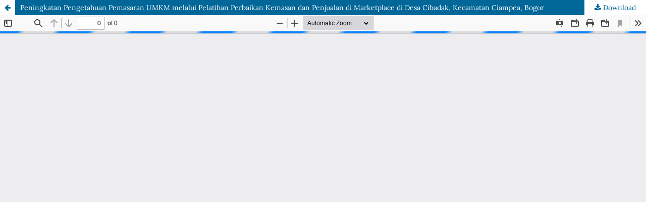

--- FILE ---
content_type: text/html; charset=utf-8
request_url: https://journal.ipb.ac.id/index.php/j-agrokreatif/article/view/44079/26662
body_size: 1267
content:
<!DOCTYPE html>
<html lang="en" xml:lang="en">
<head>
	<meta http-equiv="Content-Type" content="text/html; charset=utf-8" />
	<meta name="viewport" content="width=device-width, initial-scale=1.0" />
	<title>View of Peningkatan Pengetahuan Pemasaran UMKM melalui Pelatihan Perbaikan Kemasan dan Penjualan di Marketplace di Desa Cibadak, Kecamatan Ciampea, Bogor</title>

	
<meta name="generator" content="Open Journal Systems 3.4.0.9" />
<meta name="google-site-verification" content="kEs_4qKE5uSuLljBMaZWic5p_986k8puyABlUKhoaXI" />
<link rel="alternate" type="application/atom+xml" href="https://journal.ipb.ac.id/j-agrokreatif/gateway/plugin/WebFeedGatewayPlugin/atom">
<link rel="alternate" type="application/rdf+xml" href="https://journal.ipb.ac.id/j-agrokreatif/gateway/plugin/WebFeedGatewayPlugin/rss">
<link rel="alternate" type="application/rss+xml" href="https://journal.ipb.ac.id/j-agrokreatif/gateway/plugin/WebFeedGatewayPlugin/rss2">

	<link rel="stylesheet" href="https://journal.ipb.ac.id/j-agrokreatif/$$$call$$$/page/page/css?name=stylesheet" type="text/css" /><link rel="stylesheet" href="https://journal.ipb.ac.id/j-agrokreatif/$$$call$$$/page/page/css?name=font" type="text/css" /><link rel="stylesheet" href="https://journal.ipb.ac.id/lib/pkp/styles/fontawesome/fontawesome.css?v=3.4.0.9" type="text/css" /><link rel="stylesheet" href="https://journal.ipb.ac.id/plugins/generic/doiInSummary/styles/doi.css?v=3.4.0.9" type="text/css" /><link rel="stylesheet" href="https://journal.ipb.ac.id/plugins/generic/citations/css/citations.css?v=3.4.0.9" type="text/css" /><link rel="stylesheet" href="https://journal.ipb.ac.id/public/journals/88/styleSheet.css?d=2025-09-18+08%3A05%3A05" type="text/css" />
	<script src="https://journal.ipb.ac.id/lib/pkp/lib/vendor/components/jquery/jquery.min.js?v=3.4.0.9" type="text/javascript"></script><script src="https://journal.ipb.ac.id/lib/pkp/lib/vendor/components/jqueryui/jquery-ui.min.js?v=3.4.0.9" type="text/javascript"></script><script src="https://journal.ipb.ac.id/plugins/themes/default/js/lib/popper/popper.js?v=3.4.0.9" type="text/javascript"></script><script src="https://journal.ipb.ac.id/plugins/themes/default/js/lib/bootstrap/util.js?v=3.4.0.9" type="text/javascript"></script><script src="https://journal.ipb.ac.id/plugins/themes/default/js/lib/bootstrap/dropdown.js?v=3.4.0.9" type="text/javascript"></script><script src="https://journal.ipb.ac.id/plugins/themes/default/js/main.js?v=3.4.0.9" type="text/javascript"></script>
</head>
<body class="pkp_page_article pkp_op_view">

		<header class="header_view">

		<a href="https://journal.ipb.ac.id/j-agrokreatif/article/view/44079" class="return">
			<span class="pkp_screen_reader">
									Return to Article Details
							</span>
		</a>

		<a href="https://journal.ipb.ac.id/j-agrokreatif/article/view/44079" class="title">
			Peningkatan Pengetahuan Pemasaran UMKM melalui Pelatihan Perbaikan Kemasan dan Penjualan di Marketplace di Desa Cibadak, Kecamatan Ciampea, Bogor
		</a>

		<a href="https://journal.ipb.ac.id/j-agrokreatif/article/download/44079/26662/249840" class="download" download>
			<span class="label">
				Download
			</span>
			<span class="pkp_screen_reader">
				Download PDF
			</span>
		</a>

	</header>

	<script type="text/javascript">
		// Creating iframe's src in JS instead of Smarty so that EZProxy-using sites can find our domain in $pdfUrl and do their rewrites on it.
		$(document).ready(function() {
			var urlBase = "https://journal.ipb.ac.id/plugins/generic/pdfJsViewer/pdf.js/web/viewer.html?file=";
			var pdfUrl = "https://journal.ipb.ac.id/j-agrokreatif/article/download/44079/26662/249840";
			$("#pdfCanvasContainer > iframe").attr("src", urlBase + encodeURIComponent(pdfUrl));
		});
	</script>

	<div id="pdfCanvasContainer" class="galley_view">
				<iframe src="" width="100%" height="100%" style="min-height: 500px;" title="pdf of Peningkatan Pengetahuan Pemasaran UMKM melalui Pelatihan Perbaikan Kemasan dan Penjualan di Marketplace di Desa Cibadak, Kecamatan Ciampea, Bogor" allow="fullscreen" webkitallowfullscreen="webkitallowfullscreen"></iframe>
	</div>
	
</body>
</html>


--- FILE ---
content_type: text/css
request_url: https://journal.ipb.ac.id/public/journals/88/styleSheet.css?d=2025-09-18+08%3A05%3A05
body_size: 2097
content:
/* 

Modify by: rusmana for Agrokreatif


*/

.pkp_site_name .is_img img {
	max-height: ;
}


.pkp_structure_page {
	margin: 0 auto;
	max-width: 1160px;
	background: #fff;
	box-shadow: 0 0 10px rgba(0, 0, 0, 0.1);
}

@media (min-width: 1200px) {
	.pkp_structure_page {
		margin-top: 30px;
		margin-bottom: 30px;
	}
}



.pkp_head_wrapper,
.has_site_logo .pkp_head_wrapper {
	position: relative;
	padding-top: 0;
}


.pkp_navigation_primary_row {
	background: #2d862d;
	padding-left: 30px;
	padding-right: 30px;
}



/* Struktur Sidebar */
.kepala {
	background-color: #2d862d;
	color: #201ED0;
	padding: 1rem;
	border-bottom: 0.3rem solid #0a9709;
	font-weight: bold;

}

.badan {
	/* background-color: rgb(83, 248, 111); */
	margin-top: -12px;
}


.badan a {
	display: block;
	text-decoration: none;
	padding: 0.8rem;
	background-color: #dbdbdb;
	color: #000000;
	border-bottom: rgb(255, 255, 255) 0.2rem solid;
	transition: 0.4s;
	/* margin: 0.5rem 0rem 0.5rem 0rem; */
	position: relative;
	z-index: 1;
}

.badan a:hover {
	background-color: #f1f1f0;
	box-shadow: gray 0px 0px 1px 0px;
}

.badan a::after {
	content: '';
	position: absolute;
	width: 100%;
	height: 0.2rem;
	background-color: #0a9709;
	left: 0;
	bottom: 0;
	transform: scaleX(0);
	transform-origin: left;
	transition: 800ms;
}

.badan a:hover::after {
	transform: scaleX(1);
}


/* Table of content */

.obj_article_summary {
	box-shadow: 3px 3px 5px;
	padding: 20px;
	border-radius: 10px;
	background: #dbdbdb;
}



.obj_article_summary:hover {
	background: #f1f1f0
}


.obj_article_summary {
	padding-bottom: 15px !important;
	border-bottom: solid 4px #2d862d !important;
	font-size: 12px;
	padding-top: 12px;
}


.pkp_structure_main h1 {
	font-weight: 600;
	font-size: 20px;
}

.pkp_structure_main a {
	color: #006600 !important;
}

.pkp_structure_main a:hover {
	color: #006600 !important;
}


.obj_galley_link {
	font-weight: 700;
	text-transform: Capitalize !important;
	background: #dbdbdb !important;
	color: #ffffff !important;
	border: solid 1px #2d862d !important;
}

.obj_galley_link:hover {
	background: #f5f8fa !important;
	color: #650e17 !important;
}

/* Sidebar Menu Agrokreatif */

.AgrokMenu {
	width:100%;
	border-collapse:collapse;
}
.AgrokMenu td{
	height:35px;
	padding-top:3px;
	vertical-align:middle;
	border-bottom:1px solid #ffffff;
	text-align:center;
}
.AgrokMenu td a {
	width:100%;
	display:block;
}
.AgrokMenu tr {
	background:#077b15;
	color:#ffffff;
}
.AgrokMenu tr:hover {
	background-color:#47d458;
}
.AgrokMenu tr a {
	color:#123e5d;
}

/* Footer */
.pkp_structure_footer_wrapper {
	background: #dbdbdb;
	border-bottom: 20px solid #2d862d;
	border-top: 4px solid #2d862d;
}

.pkp_footer_content {
	float: left;
	width: 80%;
	padding-top: 10px;
	padding-bottom: 10px;
}

.pkp_brand_footer {
	float: none;
	width: 10%;
	padding-bottom: 10px;
	padding-top: 50px;
}



/*Body and Abstrack*/
.main_entry .item.abstract {
	text-align: justify;
}

body {
	font-family: Lora, geneva, sans-serif !important;
}


/* Struktur Header */
.pkp_site_name_wrapper {
	width: 100% !important;
}

.pkp_screen_reader {
	margin: 0px !important;
}

.pkp_navigation_primary_row {
	background: #006600;
	font-weight: bold;
	border-top: 1px solid #ffffff
}


.pkp_site_name {
	margin: 0 !important;
	padding: 0px;
}

.pkp_site_name>a {
	padding-top: 0 !important;
	padding-bottom: 0 !important;
}

.pkp_site_name_wrapper {
	padding-left: 0 !important;
	padding-right: 0 !important;
	margin: 0 !important;
}

/* Ukuran Header */

.pkp_site_name .is_img img {
	max-height: 100% !important;
	max-width: 100% !important;

}

.pkp_site_name a {
	margin: auto !important;
}


/* Settingan Header */

.pkp_navigation_primary_row .pkp_navigation_primary_wrapper ul li {
	padding: 0 !important;
	margin: 0 !important;
}

.pkp_navigation_primary_row .pkp_navigation_primary_wrapper ul li a {
	margin: 0 !important;
	padding: 0 15px !important;
	line-height: 40px !important;
}

.pkp_navigation_primary_row .pkp_navigation_primary_wrapper ul li,
.pkp_navigation_primary_row .pkp_navigation_primary_wrapper ul li a {
	font-family: robot, geneva, sans-serif;
	color: #ffffff !important;
	font-weight: bold !important;
	transition: 0.2s;
}

.pkp_navigation_primary_row .pkp_navigation_primary_wrapper ul li a:hover {
	background: #dbdbdb;
	color: #006600 !important;
	border-radius: 20px !important;
}

.pkp_navigation_primary_row .pkp_navigation_primary_wrapper ul li ul,
.pkp_navigation_primary_row .pkp_navigation_primary_wrapper ul li ul li a:hover {
	border-radius: 0 !important;
	-webkit-border-radius: 0 !important;
	-o-border-radius: 0 !important;
}

.pkp_navigation_primary_row .pkp_navigation_primary_wrapper ul li ul {
	background: #2d862d !important
}

.pkp_navigation_primary_row .pkp_navigation_primary_wrapper ul li ul li {
	border-bottom: solid 1px white !important;
}

.pkp_navigation_primary_row .pkp_navigation_primary_wrapper ul li ul li:last-child {
	border-bottom: none !important;
}





.pkp_site_name_wrapper {
	background: #2d862d;
	margi-bottom: 0px !important;
}

html,
body {
	background: url(https://journal.ipb.ac.id/public/site/images/j-agrokreatif/ipbgreen.png);
}

.pkp_site_nav_toggle {
	background: #2d862d !important;
}

.pkp_navigation_search_wrapper {
	background: #47d458;
	border-radius: 20px;
	transition: 0.5s;
}

.pkp_navigation_search_wrapper:hover {
	border-radius: 0px;
}

.headerSearchPrompt.search_prompt {
	color: #ffffff;
}

.headerSearchPrompt.search_prompt:hover {
	color: #ffffff;
	border-radius: 0px;
}


.homepage_about {
	text-align: justify;
}

.obj_article_details .page_title {
	background: #dbdbdb;
	padding: 15px;
	border-radius: 10px;
	box-shadow: 3px 3px 5px;
}

.meta .authors {
	background: url(https://i.ibb.co/wwXb1Bh/icon-group.png) 1px 2px no-repeat rgba(0, 0, 0, 0);
	font-weight: bold;
	margin-top: 4px;
	padding-bottom: 5px;
	padding-left: 30px;
}

.description {
	text-align: justify;
}


.profile a {
	background: #007ace;
	color: #ffffff !important;

}

.pkp_navigation_user_wrapper {
	padding-left: 0;
	padding-right: 30px;
	padding-top: 10px
}

.pkp_navigation_user.pkp_nav_list .profile a {
	border-radius: 15px !important;
	padding-left: 10px;
	padding-right: 10px;
}

.dropdown-menu {
	background: #007ace !important;

}

.dropdown-menu li a:hover {
	color: black !important;
}

.obj_issue_toc .heading .cover img {
	box-shadow: 4px 2px 5px gray;
	;
}

.homepage_image {
	display: inline-block;
	width: 28%;
	margin-left: 0px;
	float: right;
	margin-top: 0px !important;

}

.homepage_image img {
	margin: 60px 0px 0px -20px;
	width: 300px;
	display: inline-block;
	float: left;
	box-shadow: 4px 2px 5px gray;
	margin-right: 15px;
}

.homepage_about {
	display: inline-block;
	width: 70%;
	text-align: justify;
}

.pkp_structure_main {
	margin-top: -20px;
}

@media (max-width: 600px) {

	/* For mobile phones: */
	.homepage_about {
		width: 100%;
	}

	.pkp_structure_main {
		padding-top: 20px !important;
	}
}

@media (max-width: 991px) {
	.homepage_about {
		margin-top: 30px;
	}

	.pkp_structure_main {
		margin-top: 0px !important;
	}

	.pkp_site_name_wrapper {
		padding-bottom: 0px;
	}

	.pkp_site_name_wrapper {
		padding-top: ;
	}

	.pkp_navigation_search_wrapper {
		margin: center !important;
		padding: 10px !important;
	}

	.pkp_structure_main {
		padding-top: 100px;
	}
}

@media (max-width: 360px) {

	/* For mobile phones: */
	.homepage_image {
		width: 90%;
		margin: 0;
	}

	.homepage_about {
		margin-top: 0px;
	}

	.pkp_structure_main {
		padding-top: 0px !important;
	}

}

.deskripsi {
	border: 2px #006600 solid;
	padding: 10px;
	background-color: #dbdbdb;
	text-align: left;
}

.pkp_block.block_custom {
	padding-left: 15px;
	padding-right: 15px;
}

.pkp_structure_sidebar.left {
	margin-top: -30px !important;
}